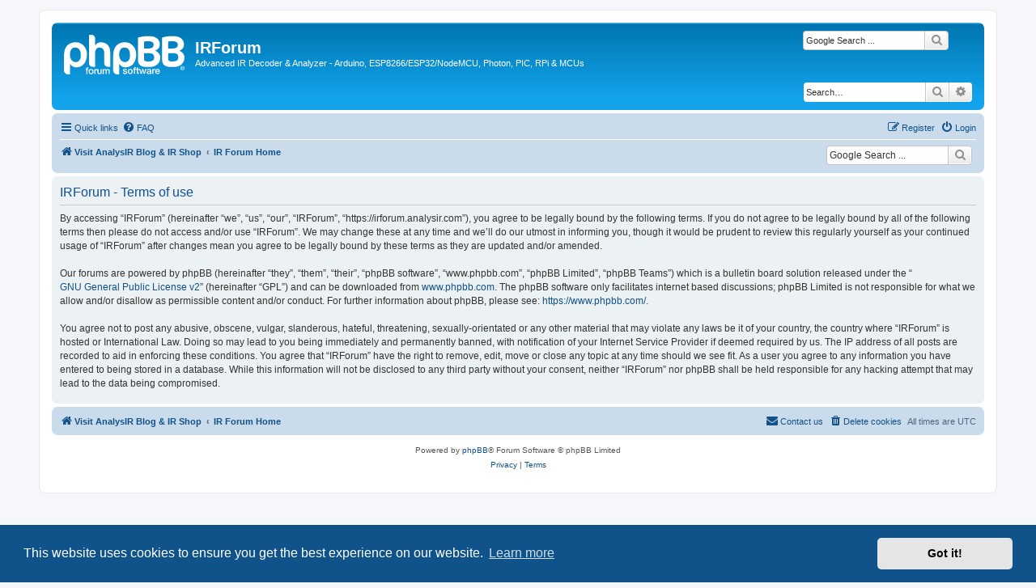

--- FILE ---
content_type: text/html; charset=UTF-8
request_url: https://irforum.analysir.com/ucp.php?mode=terms&sid=a3dc1a64c52d77d875ecfbbc8cb8b5fb
body_size: 4182
content:
<!DOCTYPE html>
<html dir="ltr" lang="en-gb">
<head>
<meta charset="utf-8" />
<meta http-equiv="X-UA-Compatible" content="IE=edge">
<meta name="viewport" content="width=device-width, initial-scale=1" />

<title>IRForum - User Control Panel - Terms of use</title>

	<link rel="alternate" type="application/atom+xml" title="Feed - IRForum" href="/app.php/feed?sid=2014d63bb29584779356cbbeace4b53d">	<link rel="alternate" type="application/atom+xml" title="Feed - News" href="/app.php/feed/news?sid=2014d63bb29584779356cbbeace4b53d">	<link rel="alternate" type="application/atom+xml" title="Feed - All forums" href="/app.php/feed/forums?sid=2014d63bb29584779356cbbeace4b53d">	<link rel="alternate" type="application/atom+xml" title="Feed - New Topics" href="/app.php/feed/topics?sid=2014d63bb29584779356cbbeace4b53d">	<link rel="alternate" type="application/atom+xml" title="Feed - Active Topics" href="/app.php/feed/topics_active?sid=2014d63bb29584779356cbbeace4b53d">			

<!--
	phpBB style name: prosilver
	Based on style:   prosilver (this is the default phpBB3 style)
	Original author:  Tom Beddard ( http://www.subBlue.com/ )
	Modified by:
-->

<link href="./assets/css/font-awesome.min.css?assets_version=18" rel="stylesheet">
<link href="./styles/prosilver/theme/stylesheet.css?assets_version=18" rel="stylesheet">
<link href="./styles/prosilver/theme/en/stylesheet.css?assets_version=18" rel="stylesheet">



	<link href="./assets/cookieconsent/cookieconsent.min.css?assets_version=18" rel="stylesheet">

<!--[if lte IE 9]>
	<link href="./styles/prosilver/theme/tweaks.css?assets_version=18" rel="stylesheet">
<![endif]-->

<meta name="google-site-verification" content="" />

<link href="./ext/hifikabin/googlesearch/styles/prosilver/theme/googlesearch.css?assets_version=18" rel="stylesheet" media="screen">



</head>
<body id="phpbb" class="nojs notouch section-ucp ltr ">


<div id="wrap" class="wrap">
	<a id="top" class="top-anchor" accesskey="t"></a>
	<div id="page-header">
		<div class="headerbar" role="banner">
					<div class="inner">

			<div id="site-description" class="site-description">
		<a id="logo" class="logo" href="https://www.AnalysIR.com/blog/" title="Visit AnalysIR Blog &amp; IR Shop">
					<span class="site_logo"></span>
				</a>
				<h1>IRForum</h1>
				<p>Advanced IR Decoder &amp; Analyzer - Arduino, ESP8266/ESP32/NodeMCU, Photon, PIC, RPi &amp; MCUs</p>
				<p class="skiplink"><a href="#start_here">Skip to content</a></p>
			</div>

			<!--[if !IE]><!-->
	<div id="g3-search-box" class="search-box rightside responsive-hide">
		<form action="/app.php/googlesearch?sid=2014d63bb29584779356cbbeace4b53d">
			<fieldset>
				<input name="cx" type="hidden" value="004182282389130523350:f9u8lt6pi8g">
				<input name="q" type="search" maxlength="255" class="inputbox search tiny" value="" placeholder="Google Search ...">
					<button class="button button-search-google" type="submit" name="sitesearch" title="Google Search">
					<i class="icon fa-search fa-fw" aria-hidden="true"></i>
					</button>					
			</fieldset>
		</form>
	</div>
<!--<![endif]-->
						<div id="search-box" class="search-box search-header" role="search">
				<form action="./search.php?sid=2014d63bb29584779356cbbeace4b53d" method="get" id="search">
				<fieldset>
					<input name="keywords" id="keywords" type="search" maxlength="128" title="Search for keywords" class="inputbox search tiny" size="20" value="" placeholder="Search…" />
					<button class="button button-search" type="submit" title="Search">
						<i class="icon fa-search fa-fw" aria-hidden="true"></i><span class="sr-only">Search</span>
					</button>
					<a href="./search.php?sid=2014d63bb29584779356cbbeace4b53d" class="button button-search-end" title="Advanced search">
						<i class="icon fa-cog fa-fw" aria-hidden="true"></i><span class="sr-only">Advanced search</span>
					</a>
					<input type="hidden" name="sid" value="2014d63bb29584779356cbbeace4b53d" />

				</fieldset>
				</form>
			</div>
						
			</div>
					</div>
				<div class="navbar" role="navigation">
	<div class="inner">

	<ul id="nav-main" class="nav-main linklist" role="menubar">

		<li id="quick-links" class="quick-links dropdown-container responsive-menu" data-skip-responsive="true">
			<a href="#" class="dropdown-trigger">
				<i class="icon fa-bars fa-fw" aria-hidden="true"></i><span>Quick links</span>
			</a>
			<div class="dropdown">
				<div class="pointer"><div class="pointer-inner"></div></div>
				<ul class="dropdown-contents" role="menu">
					
											<li class="separator"></li>
																									<li>
								<a href="./search.php?search_id=unanswered&amp;sid=2014d63bb29584779356cbbeace4b53d" role="menuitem">
									<i class="icon fa-file-o fa-fw icon-gray" aria-hidden="true"></i><span>Unanswered topics</span>
								</a>
							</li>
							<li>
								<a href="./search.php?search_id=active_topics&amp;sid=2014d63bb29584779356cbbeace4b53d" role="menuitem">
									<i class="icon fa-file-o fa-fw icon-blue" aria-hidden="true"></i><span>Active topics</span>
								</a>
							</li>
							<li class="separator"></li>
							<li>
								<a href="./search.php?sid=2014d63bb29584779356cbbeace4b53d" role="menuitem">
									<i class="icon fa-search fa-fw" aria-hidden="true"></i><span>Search</span>
								</a>
							</li>
					
										<li class="separator"></li>

									</ul>
			</div>
		</li>

				<li data-skip-responsive="true">
			<a href="/app.php/help/faq?sid=2014d63bb29584779356cbbeace4b53d" rel="help" title="Frequently Asked Questions" role="menuitem">
				<i class="icon fa-question-circle fa-fw" aria-hidden="true"></i><span>FAQ</span>
			</a>
		</li>
						
			<li class="rightside"  data-skip-responsive="true">
			<a href="./ucp.php?mode=login&amp;redirect=ucp.php%3Fmode%3Dterms&amp;sid=2014d63bb29584779356cbbeace4b53d" title="Login" accesskey="x" role="menuitem">
				<i class="icon fa-power-off fa-fw" aria-hidden="true"></i><span>Login</span>
			</a>
		</li>
					<li class="rightside" data-skip-responsive="true">
				<a href="./ucp.php?mode=register&amp;sid=2014d63bb29584779356cbbeace4b53d" role="menuitem">
					<i class="icon fa-pencil-square-o  fa-fw" aria-hidden="true"></i><span>Register</span>
				</a>
			</li>
						</ul>

	<ul id="nav-breadcrumbs" class="nav-breadcrumbs linklist navlinks" role="menubar">
				
		
		<li class="breadcrumbs" itemscope itemtype="https://schema.org/BreadcrumbList">

							<span class="crumb" itemtype="https://schema.org/ListItem" itemprop="itemListElement" itemscope><a itemprop="item" href="https://www.AnalysIR.com/blog/" data-navbar-reference="home"><i class="icon fa-home fa-fw" aria-hidden="true"></i><span itemprop="name">Visit AnalysIR Blog &amp; IR Shop</span></a><meta itemprop="position" content="1" /></span>
			
							<span class="crumb" itemtype="https://schema.org/ListItem" itemprop="itemListElement" itemscope><a itemprop="item" href="./index.php?sid=2014d63bb29584779356cbbeace4b53d" accesskey="h" data-navbar-reference="index"><span itemprop="name">IR Forum Home</span></a><meta itemprop="position" content="2" /></span>

			
					</li>

		<!--[if !IE]><!-->
	<li id="g-search-box" class="search-box rightside responsive-hide">
		<form action="/app.php/googlesearch?sid=2014d63bb29584779356cbbeace4b53d">
			<fieldset>
				<input name="cx" type="hidden" value="004182282389130523350:f9u8lt6pi8g">
				<input name="q" type="search" maxlength="255" class="inputbox search tiny" value="" placeholder="Google Search ...">
					<button class="button button-search-google" type="submit" name="sitesearch" title="Google Search">
						<i class="icon fa-search fa-fw" aria-hidden="true"></i>
					</button>
			</fieldset>
		</form>
	</li>
<!--<![endif]-->

					<li class="rightside responsive-search">
				<a href="./search.php?sid=2014d63bb29584779356cbbeace4b53d" title="View the advanced search options" role="menuitem">
					<i class="icon fa-search fa-fw" aria-hidden="true"></i><span class="sr-only">Search</span>
				</a>
			</li>
			</ul>

	</div>
</div>
	</div>

	
	<a id="start_here" class="anchor"></a>
	<div id="page-body" class="page-body" role="main">
		
		

	<div class="panel">
		<div class="inner">
		<div class="content">
			<h2 class="sitename-title">IRForum - Terms of use</h2>
			<div class="agreement">By accessing “IRForum” (hereinafter “we”, “us”, “our”, “IRForum”, “https://irforum.analysir.com”), you agree to be legally bound by the following terms. If you do not agree to be legally bound by all of the following terms then please do not access and/or use “IRForum”. We may change these at any time and we’ll do our utmost in informing you, though it would be prudent to review this regularly yourself as your continued usage of “IRForum” after changes mean you agree to be legally bound by these terms as they are updated and/or amended.
	<br><br>
	Our forums are powered by phpBB (hereinafter “they”, “them”, “their”, “phpBB software”, “www.phpbb.com”, “phpBB Limited”, “phpBB Teams”) which is a bulletin board solution released under the “<a href="http://opensource.org/licenses/gpl-2.0.php">GNU General Public License v2</a>” (hereinafter “GPL”) and can be downloaded from <a href="https://www.phpbb.com/">www.phpbb.com</a>. The phpBB software only facilitates internet based discussions; phpBB Limited is not responsible for what we allow and/or disallow as permissible content and/or conduct. For further information about phpBB, please see: <a href="https://www.phpbb.com/">https://www.phpbb.com/</a>.
	<br><br>
	You agree not to post any abusive, obscene, vulgar, slanderous, hateful, threatening, sexually-orientated or any other material that may violate any laws be it of your country, the country where “IRForum” is hosted or International Law. Doing so may lead to you being immediately and permanently banned, with notification of your Internet Service Provider if deemed required by us. The IP address of all posts are recorded to aid in enforcing these conditions. You agree that “IRForum” have the right to remove, edit, move or close any topic at any time should we see fit. As a user you agree to any information you have entered to being stored in a database. While this information will not be disclosed to any third party without your consent, neither “IRForum” nor phpBB shall be held responsible for any hacking attempt that may lead to the data being compromised.
	</div>
		</div>
		</div>
	</div>


			</div>


<div id="page-footer" class="page-footer" role="contentinfo">
	<div class="navbar" role="navigation">
	<div class="inner">

	<ul id="nav-footer" class="nav-footer linklist" role="menubar">
		<li class="breadcrumbs">
							<span class="crumb"><a href="https://www.AnalysIR.com/blog/" data-navbar-reference="home"><i class="icon fa-home fa-fw" aria-hidden="true"></i><span>Visit AnalysIR Blog &amp; IR Shop</span></a></span>									<span class="crumb"><a href="./index.php?sid=2014d63bb29584779356cbbeace4b53d" data-navbar-reference="index"><span>IR Forum Home</span></a></span>					</li>
		
				<li class="rightside">All times are <span title="UTC">UTC</span></li>
							<li class="rightside">
				<a href="./ucp.php?mode=delete_cookies&amp;sid=2014d63bb29584779356cbbeace4b53d" data-ajax="true" data-refresh="true" role="menuitem">
					<i class="icon fa-trash fa-fw" aria-hidden="true"></i><span>Delete cookies</span>
				</a>
			</li>
																<li class="rightside" data-last-responsive="true">
				<a href="./memberlist.php?mode=contactadmin&amp;sid=2014d63bb29584779356cbbeace4b53d" role="menuitem">
					<i class="icon fa-envelope fa-fw" aria-hidden="true"></i><span>Contact us</span>
				</a>
			</li>
			</ul>

	</div>
</div>

	<div class="copyright">
				<p class="footer-row">
			<span class="footer-copyright">Powered by <a href="https://www.phpbb.com/">phpBB</a>&reg; Forum Software &copy; phpBB Limited</span>
		</p>
						<p class="footer-row" role="menu">
			<a class="footer-link" href="./ucp.php?mode=privacy&amp;sid=2014d63bb29584779356cbbeace4b53d" title="Privacy" role="menuitem">
				<span class="footer-link-text">Privacy</span>
			</a>
			|
			<a class="footer-link" href="./ucp.php?mode=terms&amp;sid=2014d63bb29584779356cbbeace4b53d" title="Terms" role="menuitem">
				<span class="footer-link-text">Terms</span>
			</a>
		</p>
					</div>

	<div id="darkenwrapper" class="darkenwrapper" data-ajax-error-title="AJAX error" data-ajax-error-text="Something went wrong when processing your request." data-ajax-error-text-abort="User aborted request." data-ajax-error-text-timeout="Your request timed out; please try again." data-ajax-error-text-parsererror="Something went wrong with the request and the server returned an invalid reply.">
		<div id="darken" class="darken">&nbsp;</div>
	</div>

	<div id="phpbb_alert" class="phpbb_alert" data-l-err="Error" data-l-timeout-processing-req="Request timed out.">
		<a href="#" class="alert_close">
			<i class="icon fa-times-circle fa-fw" aria-hidden="true"></i>
		</a>
		<h3 class="alert_title">&nbsp;</h3><p class="alert_text"></p>
	</div>
	<div id="phpbb_confirm" class="phpbb_alert">
		<a href="#" class="alert_close">
			<i class="icon fa-times-circle fa-fw" aria-hidden="true"></i>
		</a>
		<div class="alert_text"></div>
	</div>
</div>

</div>

<div>
	<a id="bottom" class="anchor" accesskey="z"></a>
	</div>

<script src="./assets/javascript/jquery-3.6.0.min.js?assets_version=18"></script>
<script src="./assets/javascript/core.js?assets_version=18"></script>

	<script src="./assets/cookieconsent/cookieconsent.min.js?assets_version=18"></script>
	<script>
		if (typeof window.cookieconsent === "object") {
			window.addEventListener("load", function(){
				window.cookieconsent.initialise({
					"palette": {
						"popup": {
							"background": "#0F538A"
						},
						"button": {
							"background": "#E5E5E5"
						}
					},
					"theme": "classic",
					"content": {
						"message": "This\u0020website\u0020uses\u0020cookies\u0020to\u0020ensure\u0020you\u0020get\u0020the\u0020best\u0020experience\u0020on\u0020our\u0020website.",
						"dismiss": "Got\u0020it\u0021",
						"link": "Learn\u0020more",
						"href": "./ucp.php?mode=privacy&amp;sid=2014d63bb29584779356cbbeace4b53d"
					}
				});
			});
		}
	</script>

<script>
	(function() {
		var cx = '004182282389130523350\u003Af9u8lt6pi8g';
		var gcse = document.createElement('script');
		gcse.type = 'text/javascript';
		gcse.async = true;
		gcse.src = (document.location.protocol == 'https:' ? 'https:' : 'http:') +
			'//cse.google.com/cse.js?cx=' + cx;
		var s = document.getElementsByTagName('script')[0];
		s.parentNode.insertBefore(gcse, s);
	})();
</script>

<script src="./styles/prosilver/template/forum_fn.js?assets_version=18"></script>
<script src="./styles/prosilver/template/ajax.js?assets_version=18"></script>



</body>
</html>
